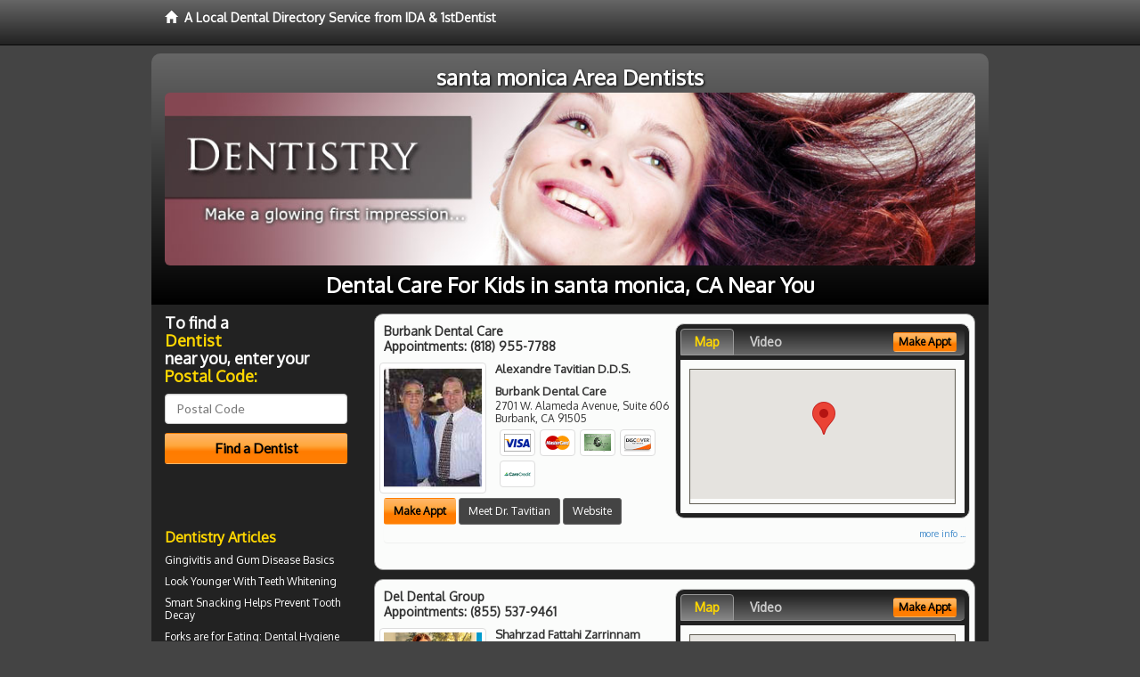

--- FILE ---
content_type: text/html; charset=utf-8
request_url: https://www.google.com/recaptcha/api2/aframe
body_size: 265
content:
<!DOCTYPE HTML><html><head><meta http-equiv="content-type" content="text/html; charset=UTF-8"></head><body><script nonce="E5bx215ymGTdj5rg1FcigA">/** Anti-fraud and anti-abuse applications only. See google.com/recaptcha */ try{var clients={'sodar':'https://pagead2.googlesyndication.com/pagead/sodar?'};window.addEventListener("message",function(a){try{if(a.source===window.parent){var b=JSON.parse(a.data);var c=clients[b['id']];if(c){var d=document.createElement('img');d.src=c+b['params']+'&rc='+(localStorage.getItem("rc::a")?sessionStorage.getItem("rc::b"):"");window.document.body.appendChild(d);sessionStorage.setItem("rc::e",parseInt(sessionStorage.getItem("rc::e")||0)+1);localStorage.setItem("rc::h",'1768693248115');}}}catch(b){}});window.parent.postMessage("_grecaptcha_ready", "*");}catch(b){}</script></body></html>